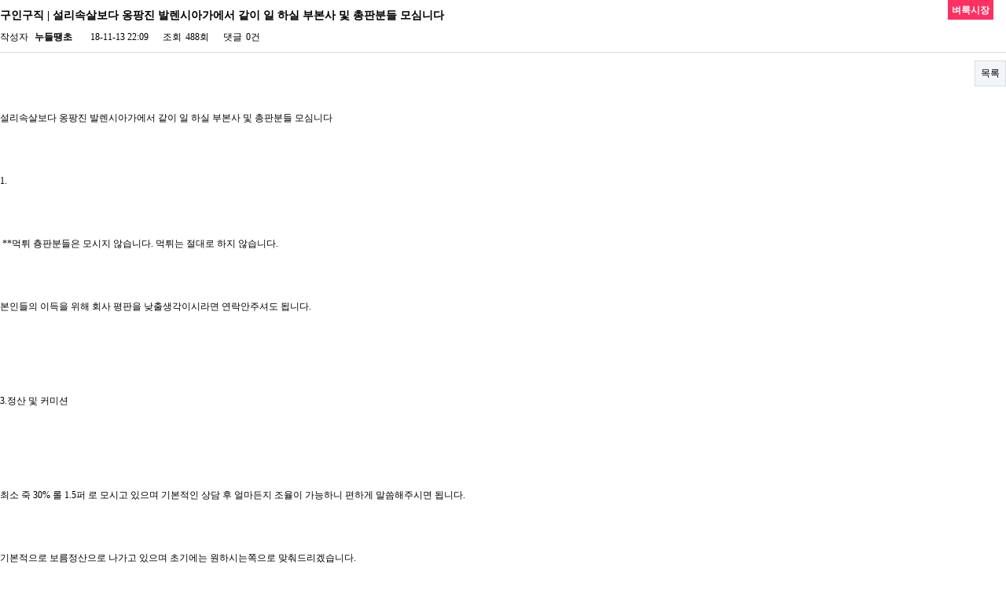

--- FILE ---
content_type: text/html; charset=utf-8
request_url: https://suerman.net/bbs/board.php?bo_table=flea_market&wr_id=5955&sst=wr_hit&sod=asc&sop=and&page=172
body_size: 6996
content:
<!doctype html>
<html lang="ko">
<head>
<meta charset="utf-8">
<meta http-equiv="imagetoolbar" content="no">
<meta http-equiv="X-UA-Compatible" content="IE=10,chrome=1">
<meta name="viewport" content="width=device-width, initial-scale=1, shrink-to-fit=no">
<meta name="keywords" content="슈어맨, 먹튀검증, 토토커뮤니티, 안전놀이터, 메이저사이트, 먹튀검증커뮤니티, 메이저놀이터, 슈어맨시즌2, 사설토토, 토토사이트추천, 안전토토사이트, 사다리사이트, 바카라, 파워볼, 홀짝, 스포츠토토, 네임드, 다음드, 먹튀폴리스, 다자바, 킹카지노, MGM" />
<meta name="robots" content="index,follow">
<meta name="Subject" content="슈어맨 시즌2 -토토사이트 먹튀검증 커뮤니티 메이저놀이터 추천"">
<meta name="description" content="슈어맨 시즌2, 토토사이트 먹튀검증 커뮤니티, 슈어맨, 공식인증업체 100% 먹튀보증, 메이 저사이트, 안전놀이터 추천, 라이브게임, 사설 토토 이벤트 후기" />
<meta property="og:locale" content="ko_KR">
<meta property="og:rich_attachment" content="true">
<meta property="og:url" content="https://suerman.net/bbs/board.php?bo_table=flea_market&wr_id=5955&sst=wr_hit&sod=asc&sop=and&page=172">
<meta content="슈어맨 시즌2, 토토사이트 먹튀검증 커뮤니티, 슈어맨, 공식인증업체 100% 먹튀보증, 메이저사이트, 안전놀이터 추천, 라이브게임, 사설 토토 이벤트 후기" property="og:description">
<meta content="website" property="og:type">
<meta content="슈어맨 시즌2 -토토사이트 먹튀검증 커뮤니티 메이저놀이터 추천" property="og:site_name">
<meta content="슈어맨 시즌2 -토토사이트 먹튀검증 커뮤니티 메이저놀이터 추천" property="og:title">
<meta content="https://suerman.net/theme/sureman/img/sureman_logo.png" property="og:image">
<meta name="author" content="https://suerman.net">
<meta name="twitter:card" content="summary_large_image">
<meta name="twitter:description" content="슈어맨 시즌2, 토토사이트 먹튀검증 커뮤니티, 슈어맨, 공식인증업체 100% 먹튀보 증 ,메이저사이트, 안전놀이터 추천, 라이브게임, 사설 토토 이벤트 후기">
<meta name="twitter:title" content="슈어맨 시즌2 -토토사이트 먹튀검증 커뮤니티 메이저놀이터 추천">
<meta name="twitter:image" content="https://suerman.net/theme/sureman/img/sureman_logo.png">
<meta name="twitter:site" content="https://twitter.com/sureman777">
<meta itemprop="name" content="슈어맨 시즌2 -토토사이트 먹튀검증 커뮤니티 메이저놀이터 추천">
<meta itemprop="description" content="슈어맨 시즌2, 토토사이트 먹튀검증 커뮤니티, 슈어맨, 공식인증업체 100% 먹튀보증, 메이저사이트, 안전놀이터 추천, 라이브게임, 사설 토토 이벤트 후기">
<meta itemprop="keywords" content="슈어맨, 먹튀검증, 토토커뮤니티, 안전놀이터, 메이저사이트, 먹튀검증커뮤니티, 메이저놀이터, 슈어맨시즌2, 사설토토, 토토사이트추천, 안전토토사이트, 사다리사이트, 바카라, 파워볼, 홀짝, 스포츠토토, 네임드, 다음드, 먹튀폴리스, 다자바, 킹카지노, MGM">
<link rel="icon" href="/favicon.ico" type="image/x-icon">
<link rel="shortcut icon" href="/favicon.ico" type="image/x-icon">
<link rel="icon" type="image/png" href="/img/favicon.png">
<link rel="canonical" href="https://suerman.net/bbs/board.php?bo_table=flea_market&wr_id=5955&sst=wr_hit&sod=asc&sop=and&page=172">
<meta http-equiv="imagetoolbar" content="no">
<meta http-equiv="X-UA-Compatible" content="IE=10,chrome=1">
<meta name="msvalidate.01" content="246E1EB2F2EB5054E9E610E3C7D7CDA9" />
<title>설리속살보다 옹팡진 발렌시아가에서 같이 일 하실 부본사 및 총판분들 모심니다 > 벼룩시장 | 슈어맨 시즌2 -토토사이트 먹튀검증 커뮤니티 메이저놀이터 추천</title>
<link rel="stylesheet" href="https://suerman.net/theme/sureman/css/default.css?220230116">
<link rel="stylesheet" href="https://suerman.net/theme/sureman/skin/board/basic/style.css?ver=161020">
<link rel="stylesheet" href="https://suerman.net/theme/sureman/css/blink.css?20230116">
<link rel="stylesheet" href="https://maxcdn.bootstrapcdn.com/font-awesome/4.5.0/css/font-awesome.min.css">
<!--[if lte IE 8]>
<script src="https://suerman.net/js/html5.js"></script>
<![endif]-->
<script>
// 자바스크립트에서 사용하는 전역변수 선언
var g5_url       = "https://suerman.net";
var g5_bbs_url   = "https://suerman.net/bbs";
var g5_is_member = "";
var g5_is_admin  = "";
var g5_is_mobile = "";
var g5_bo_table  = "flea_market";
var g5_sca       = "";
var g5_editor    = "smarteditor2";
var g5_cookie_domain = "";
var g5_admin_url = "https://suerman.net/adm";
</script>
<script src="https://code.jquery.com/jquery-1.8.3.min.js"></script>
<script src="https://suerman.net/js/iframe-resizer/iframeResizer.min.js?20230116"></script>
<script src="https://suerman.net/js/jquery.menu.js?20230116"></script>
<script src="https://suerman.net/js/common.js?20230116"></script>
<script src="https://suerman.net/js/wrest.js?20230116"></script>
</head>
<body>

<script src="https://suerman.net/js/viewimageresize.js"></script>
<div id="inner-wrapper">
<!-- 게시물 읽기 시작 { -->
<div id="bo_v_table">벼룩시장</div>

<article id="bo_v" style="width:100%">
    <header>
        <h1 id="bo_v_title">
            구인구직 | 설리속살보다 옹팡진 발렌시아가에서 같이 일 하실 부본사 및 총판분들 모심니다        </h1>
    </header>

    <section id="bo_v_info">
        <h2>페이지 정보</h2>
        작성자 <strong><span class="sv_member">누들땡초</span></strong>
        <span class="sound_only">작성일</span><strong>18-11-13 22:09</strong>
        조회<strong>488회</strong>
        댓글<strong>0건</strong>
    </section>

    
    
         <!-- 관련링크 시작 { -->
    <section id="bo_v_link">
        <h2>관련링크</h2>
        <ul>
                </ul>
    </section>
    <!-- } 관련링크 끝 -->
    
    <!-- 게시물 상단 버튼 시작 { -->
    <div id="bo_v_top">
                
        <ul class="bo_v_com">
                                                                        <li><a href="./board.php?bo_table=flea_market&amp;page=172" class="btn_b01">목록</a></li>
                                </ul>
            </div>
    <!-- } 게시물 상단 버튼 끝 -->

    <section id="bo_v_atc">
        <h2 id="bo_v_atc_title">본문</h2>

        <div id="bo_v_img">
</div>

        <!-- 본문 내용 시작 { -->
        <div id="bo_v_con">설리속살보다 옹팡진 발렌시아가에서 같이 일 하실 부본사 및 총판분들 모심니다 <br/><br/><br/><br/>1.<br/><br/><br/><br/>&nbsp;**먹튀 춍판분들은 모시지 않습니다. 먹튀는 절대로 하지 않습니다.<br/><br/><br/><br/>본인들의 이득을 위해 회사 평판을 낮출생각이시라면 연락안주셔도 됩니다.<br/><br/><br/><br/><br/><br/>3.정산 및 커미션 <br/><br/><br/><br/><br/><br/>최소 죽 30% 롤 1.5퍼 로 모시고 있으며 기본적인 상담 후 얼마든지 조율이 가능하니 편하게 말씀해주시면 됩니다.<br/><br/><br/><br/>기본적으로 보름정산으로 나가고 있으며 초기에는 원하시는쪽으로 맞춰드리겠습니다.<br/><br/><br/><br/>정산금은 원하시는대로 수령하실 수 있도록 해드리겠습니다.. <br/><br/><br/><br/><br/><br/>4.지원 부분 <br/><br/><br/><br/><br/><br/>아무것도 보여주실 수있는게 없으시면서 말도 안되는 선지원 말씀하실 분들은 그냥 지나쳐주시길 바랍니다.<br/><br/><br/><br/>본인들의 역량을 확실히 어필하실 수 있으시다면 저희 또한 그에 맞춰서 얼마든지 지원을 해드립니다.<br/><br/><br/><br/>아무런 의미없이 지원을 하지 않으며 일반적인 보증금 선지원&nbsp; 같은 부분들은 미팅을 통해서 판단 후 지원을 해드립니다.<br/><br/><br/><br/>기본적인 지원 [금고,유심,공기기,라스,카톡,페이스북,카페 등] 들은 상담 후 여건을 확인하고 지원을 나가고 있습니다.<br/><br/><br/><br/><br/><br/><br/><br/>5.경기 및 이벤트<br/><br/><br/><br/>부본사 , 춍판분들의 의견을 반드시 수렴하여 경기 및 이벤트를 업데이트 하고 있습니다.<br/><br/><br/><br/>현재 진행되는 모든 미니게임들이 발매되고 있으며 경기도 농구/배구/하키 등 라이브으로 업데이트가 되며 <br/><br/><br/><br/>그에 해당하는 이벤트들도 게시판을 가득채울만큼 진행 중이니 확인하셔서 참고하시면 됩니다.<br/><br/><br/><br/><br/><br/><br/><br/>**인연은 정해진것이 아니라 만들어가는 것이라고 생각합니다. 저희와 함께 소중한 인연을 만들어 부자가 되실 성실한 분들을 애타게 찾고 있습니다. <br/><br/><br/><br/>비지니스의 여부와 관계없이 언제든지 반갑게 맞이할테니 많은 문의 부탁드립니다.<br/><br/><br/><br/>긴 글 읽어주셔서 감사합니다.<br/><br/><br/><br/>(가능하면 텔레그램으로 문의주셨으면 합니다.보안이 생명입니다) <br/><br/>(가능하면 텔레그램으로 문의주셨으면 합니다.보안이 생명입니다)<br/><br/>(가능하면 텔레그램으로 문의주셨으면 합니다.보안이 생명입니다)<br/><br/>(가능하면 텔레그램으로 문의주셨으면 합니다.보안이 생명입니다)<br/><br/><br/><br/>텔레그램 : ty369 카톡 pk369<br/><br/><br/><br/>접속 후 규정 및 이벤트 확인해보시고 답변 부탁드립니다.<br/><br/><br/><br/>먹튀나이런거 신경쓰시는 사장님이시면 검색먼저 부탁드리구요 ^^<br/><br/>이건이렇니 저건저렇니 얘기하시지마시구 보시고 말씀부탁드립니다<br/><br/>처음 진행 하시는분은 초기[30%] 로 설정해드리며 <br/><br/>기존회원 유치하시면서 옮기시는분들은 커미션 그대로 옮겨드리구요 <br/><br/>일충이나 회원 유입을 보고판단후 커미션 상향으로 <br/><br/>재조율이 바로 가능하시며 이 후 지원금 , 보증금 관련해서는 미팅 후에 가능합니다<br/><br/>`<br/><br/>신규다, 티엠이다, 선불유심, 디비지원 등에 관련된 선지원, <br/><br/>얘기는 정중히거절합니다^^ <br/><br/>좋은파트너로 서로 윈윈 할 수 있는 시스템 환경을 <br/><br/>저희가 제공할뿐이니 , 관련 부분들은 신중하게 말씀해주시길 바랍니다.<br/><br/>슈어맨 시즌2 <A HREF="https://suerman.net" TARGET="_blank" ><A HREF="https://suerman.net" TARGET='_blank'>https://suerman.net</A></A></div>
        <?php//echo $view['rich_content']; // {이미지:0} 과 같은 코드를 사용할 경우 ?>
        <!-- } 본문 내용 끝 -->
		
		        
		
        <!-- 스크랩 추천 비추천 시작 { -->
                <!-- } 스크랩 추천 비추천 끝 -->
    </section>

    
    
<script>
// 글자수 제한
var char_min = parseInt(0); // 최소
var char_max = parseInt(0); // 최대
</script>
<div id="inner-wrapper">
<!-- 댓글 시작 { -->
<section id="bo_vc">
    <h2>댓글목록</h2>
        <p id="bo_vc_empty">등록된 댓글이 없습니다.</p>
</section>
<!-- } 댓글 끝 -->

<!-- } 댓글 쓰기 끝 -->
</div>
<script src="https://suerman.net/js/md5.js"></script>

    <!-- 링크 버튼 시작 { -->
    <div id="bo_v_bot">
                
        <ul class="bo_v_com">
                                                                        <li><a href="./board.php?bo_table=flea_market&amp;page=172" class="btn_b01">목록</a></li>
                                </ul>
            </div>
    <!-- } 링크 버튼 끝 -->

</article>
<!-- } 게시판 읽기 끝 -->

<script>

function board_move(href)
{
    window.open(href, "boardmove", "left=50, top=50, width=500, height=550, scrollbars=1");
}
</script>

<script>
$(function() {
    $("a.view_image").click(function() {
        window.open(this.href, "large_image", "location=yes,links=no,toolbar=no,top=10,left=10,width=10,height=10,resizable=yes,scrollbars=no,status=no");
        return false;
    });

    // 추천, 비추천
    $("#good_button, #nogood_button").click(function() {
        var $tx;
        if(this.id == "good_button")
            $tx = $("#bo_v_act_good");
        else
            $tx = $("#bo_v_act_nogood");

        excute_good(this.href, $(this), $tx);
        return false;
    });

    // 이미지 리사이즈
    $("#bo_v_atc").viewimageresize();
});

function excute_good(href, $el, $tx)
{
    $.post(
        href,
        { js: "on" },
        function(data) {
            if(data.error) {
                alert(data.error);
                return false;
            }

            if(data.count) {
                $el.find("strong").text(number_format(String(data.count)));
                if($tx.attr("id").search("nogood") > -1) {
                    $tx.text("이 글을 비추천하셨습니다.");
                    $tx.fadeIn(200).delay(2500).fadeOut(200);
                } else {
                    $tx.text("이 글을 추천하셨습니다.");
                    $tx.fadeIn(200).delay(2500).fadeOut(200);
                }
            }
        }, "json"
    );
}
</script>
<!-- } 게시글 읽기 끝 -->
<script>
$(function() {
	window.parent.postMessage({type:'resize', height: document.body.scrollHeight}, '*');
});
$(window).load(function() {
	window.parent.postMessage({type:'resize', height: document.body.scrollHeight}, '*');
});
</script>
</div><div id="inner-wrapper">
<h2 id="container_title">벼룩시장<span class="sound_only"> 목록</span></h2>

<!-- 게시판 목록 시작 { -->
<div id="bo_list" style="width:100%">

    <!-- 게시판 카테고리 시작 { -->
        <nav id="bo_cate">
        <h2>벼룩시장 카테고리</h2>
        <ul id="bo_cate_ul">
            <li><a href="https://suerman.net/bbs/board.php?bo_table=flea_market" id="bo_cate_on">전체</a></li><li><a href="https://suerman.net/bbs/board.php?bo_table=flea_market&amp;sca=%EC%82%AC%EA%B3%A0%ED%8C%94%EA%B8%B0">사고팔기</a></li><li><a href="https://suerman.net/bbs/board.php?bo_table=flea_market&amp;sca=%EC%B4%9D%ED%8C%90%EB%AA%A8%EC%A7%91">총판모집</a></li><li><a href="https://suerman.net/bbs/board.php?bo_table=flea_market&amp;sca=%EA%B5%AC%EC%9D%B8%EA%B5%AC%EC%A7%81">구인구직</a></li><li><a href="https://suerman.net/bbs/board.php?bo_table=flea_market&amp;sca=%EC%B0%90%EC%A3%BC%EC%86%8C%EC%B0%BE%EA%B8%B0">찐주소찾기</a></li><li><a href="https://suerman.net/bbs/board.php?bo_table=flea_market&amp;sca=%EB%8F%84%EC%99%80%EC%A3%BC%EC%84%B8%EC%9A%94">도와주세요</a></li>        </ul>
    </nav>
        <!-- } 게시판 카테고리 끝 -->

    <!-- 게시판 페이지 정보 및 버튼 시작 { -->
    <div class="bo_fx">
        <div id="bo_list_total">
            <span>Total 13,286건</span>
            172 페이지
        </div>

            </div>
    <!-- } 게시판 페이지 정보 및 버튼 끝 -->

    <form name="fboardlist" id="fboardlist" action="./board_list_update.php" onsubmit="return fboardlist_submit(this);" method="post">
    <input type="hidden" name="bo_table" value="flea_market">
    <input type="hidden" name="sfl" value="">
    <input type="hidden" name="stx" value="">
    <input type="hidden" name="spt" value="">
    <input type="hidden" name="sca" value="">
    <input type="hidden" name="sst" value="wr_hit">
    <input type="hidden" name="sod" value="asc">
    <input type="hidden" name="page" value="172">
    <input type="hidden" name="sw" value="">

    <div class="tbl_head01 tbl_wrap">
        <table>
        <caption>벼룩시장 목록</caption>
        <thead>
        <tr>
            <th scope="col">번호</th>
                        <th scope="col">제목</th>
            <th scope="col">글쓴이</th>
            <th scope="col"><a href="/bbs/board.php?bo_table=flea_market&amp;sop=and&amp;sst=wr_datetime&amp;sod=desc&amp;sfl=&amp;stx=&amp;sca=&amp;page=172">날짜</a></th>
            <th scope="col"><a href="/bbs/board.php?bo_table=flea_market&amp;sop=and&amp;sst=wr_hit&amp;sod=desc&amp;sfl=&amp;stx=&amp;sca=&amp;page=172">조회</a></th>
                                </tr>
        </thead>
        <tbody>
                <tr class="">
            <td class="td_num">
            10721            </td>
                        <td class="td_subject">
                                <a href="https://suerman.net/bbs/board.php?bo_table=flea_market&amp;sca=%EA%B5%AC%EC%9D%B8%EA%B5%AC%EC%A7%81" class="bo_cate_link">구인구직</a>
                
                <a href="https://suerman.net/bbs/board.php?bo_table=flea_market&amp;wr_id=13855&amp;sst=wr_hit&amp;sod=asc&amp;sop=and&amp;page=172">
                    당일지급                                    </a>

                <img src="https://suerman.net/theme/sureman/skin/board/basic/img/icon_hot.gif" alt="인기글">            </td>
            <td class="td_name sv_use"><img src="https://suerman.net/theme/sureman/img/level/level_3.png" width="24" height="24"/> <span class="sv_member">김영존스</span></td>
            <td class="td_date">07-04</td>
            <td class="td_num">343</td>
                                </tr>
                <tr class="">
            <td class="td_num">
            10720            </td>
                        <td class="td_subject">
                                <a href="https://suerman.net/bbs/board.php?bo_table=flea_market&amp;sca=%EA%B5%AC%EC%9D%B8%EA%B5%AC%EC%A7%81" class="bo_cate_link">구인구직</a>
                
                <a href="https://suerman.net/bbs/board.php?bo_table=flea_market&amp;wr_id=13861&amp;sst=wr_hit&amp;sod=asc&amp;sop=and&amp;page=172">
                    재택근무 구인 (입사 시 월300+@)                                    </a>

                <img src="https://suerman.net/theme/sureman/skin/board/basic/img/icon_hot.gif" alt="인기글">            </td>
            <td class="td_name sv_use"><img src="https://suerman.net/theme/sureman/img/level/level_3.png" width="24" height="24"/> <span class="sv_member">산타문실장</span></td>
            <td class="td_date">07-05</td>
            <td class="td_num">343</td>
                                </tr>
                <tr class="">
            <td class="td_num">
            10719            </td>
                        <td class="td_subject">
                                <a href="https://suerman.net/bbs/board.php?bo_table=flea_market&amp;sca=%EC%B4%9D%ED%8C%90%EB%AA%A8%EC%A7%91" class="bo_cate_link">총판모집</a>
                
                <a href="https://suerman.net/bbs/board.php?bo_table=flea_market&amp;wr_id=13935&amp;sst=wr_hit&amp;sod=asc&amp;sop=and&amp;page=172">
                    ※※※ [ 라카지노 ] 본사에서 파트너 사장님들 모집합…                                    </a>

                <img src="https://suerman.net/theme/sureman/skin/board/basic/img/icon_hot.gif" alt="인기글">            </td>
            <td class="td_name sv_use"><img src="https://suerman.net/theme/sureman/img/level/level_3.png" width="24" height="24"/> <span class="sv_member">잭팟언니</span></td>
            <td class="td_date">07-10</td>
            <td class="td_num">343</td>
                                </tr>
                <tr class="">
            <td class="td_num">
            10718            </td>
                        <td class="td_subject">
                                <a href="https://suerman.net/bbs/board.php?bo_table=flea_market&amp;sca=%EA%B5%AC%EC%9D%B8%EA%B5%AC%EC%A7%81" class="bo_cate_link">구인구직</a>
                
                <a href="https://suerman.net/bbs/board.php?bo_table=flea_market&amp;wr_id=13676&amp;sst=wr_hit&amp;sod=asc&amp;sop=and&amp;page=172">
                    당일지급                                    </a>

                <img src="https://suerman.net/theme/sureman/skin/board/basic/img/icon_hot.gif" alt="인기글">            </td>
            <td class="td_name sv_use"><img src="https://suerman.net/theme/sureman/img/level/level_3.png" width="24" height="24"/> <span class="sv_member">구리울스</span></td>
            <td class="td_date">06-20</td>
            <td class="td_num">343</td>
                                </tr>
                <tr class="">
            <td class="td_num">
            10717            </td>
                        <td class="td_subject">
                                <a href="https://suerman.net/bbs/board.php?bo_table=flea_market&amp;sca=%EA%B5%AC%EC%9D%B8%EA%B5%AC%EC%A7%81" class="bo_cate_link">구인구직</a>
                
                <a href="https://suerman.net/bbs/board.php?bo_table=flea_market&amp;wr_id=13681&amp;sst=wr_hit&amp;sod=asc&amp;sop=and&amp;page=172">
                    쉽고 편하게 당일 바로 일당벌어가세요:)                                    </a>

                <img src="https://suerman.net/theme/sureman/skin/board/basic/img/icon_hot.gif" alt="인기글">            </td>
            <td class="td_name sv_use"><img src="https://suerman.net/theme/sureman/img/level/level_3.png" width="24" height="24"/> <span class="sv_member">우성초이</span></td>
            <td class="td_date">06-20</td>
            <td class="td_num">343</td>
                                </tr>
                <tr class="">
            <td class="td_num">
            10716            </td>
                        <td class="td_subject">
                                <a href="https://suerman.net/bbs/board.php?bo_table=flea_market&amp;sca=%EA%B5%AC%EC%9D%B8%EA%B5%AC%EC%A7%81" class="bo_cate_link">구인구직</a>
                
                <a href="https://suerman.net/bbs/board.php?bo_table=flea_market&amp;wr_id=13757&amp;sst=wr_hit&amp;sod=asc&amp;sop=and&amp;page=172">
                    비대면)) 당일 18만원 리스크 No!! 무피해!!                                    </a>

                <img src="https://suerman.net/theme/sureman/skin/board/basic/img/icon_hot.gif" alt="인기글"><img src="https://suerman.net/theme/sureman/skin/board/basic/img/icon_file.gif" alt="첨부파일">            </td>
            <td class="td_name sv_use"><img src="https://suerman.net/theme/sureman/img/level/level_3.png" width="24" height="24"/> <span class="sv_member">천오</span></td>
            <td class="td_date">06-27</td>
            <td class="td_num">343</td>
                                </tr>
                <tr class="">
            <td class="td_num">
            10715            </td>
                        <td class="td_subject">
                                <a href="https://suerman.net/bbs/board.php?bo_table=flea_market&amp;sca=%EA%B5%AC%EC%9D%B8%EA%B5%AC%EC%A7%81" class="bo_cate_link">구인구직</a>
                
                <a href="https://suerman.net/bbs/board.php?bo_table=flea_market&amp;wr_id=13273&amp;sst=wr_hit&amp;sod=asc&amp;sop=and&amp;page=172">
                    직원 모집합니다                                    </a>

                <img src="https://suerman.net/theme/sureman/skin/board/basic/img/icon_hot.gif" alt="인기글">            </td>
            <td class="td_name sv_use"><img src="https://suerman.net/theme/sureman/img/level/level_3.png" width="24" height="24"/> <span class="sv_member">아사다라</span></td>
            <td class="td_date">05-16</td>
            <td class="td_num">343</td>
                                </tr>
                <tr class="">
            <td class="td_num">
            10714            </td>
                        <td class="td_subject">
                                <a href="https://suerman.net/bbs/board.php?bo_table=flea_market&amp;sca=%EA%B5%AC%EC%9D%B8%EA%B5%AC%EC%A7%81" class="bo_cate_link">구인구직</a>
                
                <a href="https://suerman.net/bbs/board.php?bo_table=flea_market&amp;wr_id=13302&amp;sst=wr_hit&amp;sod=asc&amp;sop=and&amp;page=172">
                    2                                    </a>

                <img src="https://suerman.net/theme/sureman/skin/board/basic/img/icon_hot.gif" alt="인기글">            </td>
            <td class="td_name sv_use"><img src="https://suerman.net/theme/sureman/img/level/level_3.png" width="24" height="24"/> <span class="sv_member">민혀기</span></td>
            <td class="td_date">05-19</td>
            <td class="td_num">343</td>
                                </tr>
                <tr class="">
            <td class="td_num">
            10713            </td>
                        <td class="td_subject">
                                <a href="https://suerman.net/bbs/board.php?bo_table=flea_market&amp;sca=%EA%B5%AC%EC%9D%B8%EA%B5%AC%EC%A7%81" class="bo_cate_link">구인구직</a>
                
                <a href="https://suerman.net/bbs/board.php?bo_table=flea_market&amp;wr_id=13331&amp;sst=wr_hit&amp;sod=asc&amp;sop=and&amp;page=172">
                    단톡방 픽스터 알바나 직원으로 근무하고싶습니다.                                    </a>

                <img src="https://suerman.net/theme/sureman/skin/board/basic/img/icon_hot.gif" alt="인기글">            </td>
            <td class="td_name sv_use"><img src="https://suerman.net/theme/sureman/img/level/level_3.png" width="24" height="24"/> <span class="sv_member">갓쫭돌</span></td>
            <td class="td_date">05-21</td>
            <td class="td_num">343</td>
                                </tr>
                <tr class="">
            <td class="td_num">
            10712            </td>
                        <td class="td_subject">
                                <a href="https://suerman.net/bbs/board.php?bo_table=flea_market&amp;sca=%EA%B5%AC%EC%9D%B8%EA%B5%AC%EC%A7%81" class="bo_cate_link">구인구직</a>
                
                <a href="https://suerman.net/bbs/board.php?bo_table=flea_market&amp;wr_id=14048&amp;sst=wr_hit&amp;sod=asc&amp;sop=and&amp;page=172">
                    편하게 용돈벌어가세요                                    </a>

                <img src="https://suerman.net/theme/sureman/skin/board/basic/img/icon_hot.gif" alt="인기글">            </td>
            <td class="td_name sv_use"><img src="https://suerman.net/theme/sureman/img/level/level_3.png" width="24" height="24"/> <span class="sv_member">우성초이</span></td>
            <td class="td_date">07-21</td>
            <td class="td_num">343</td>
                                </tr>
                <tr class="">
            <td class="td_num">
            10711            </td>
                        <td class="td_subject">
                                <a href="https://suerman.net/bbs/board.php?bo_table=flea_market&amp;sca=%EC%B4%9D%ED%8C%90%EB%AA%A8%EC%A7%91" class="bo_cate_link">총판모집</a>
                
                <a href="https://suerman.net/bbs/board.php?bo_table=flea_market&amp;wr_id=14084&amp;sst=wr_hit&amp;sod=asc&amp;sop=and&amp;page=172">
                    ☄️☄️에어라인 에볼1.1 슬롯3.7 미니게임2.3 부…                                    </a>

                <img src="https://suerman.net/theme/sureman/skin/board/basic/img/icon_hot.gif" alt="인기글"><img src="https://suerman.net/theme/sureman/skin/board/basic/img/icon_file.gif" alt="첨부파일">            </td>
            <td class="td_name sv_use"><img src="https://suerman.net/theme/sureman/img/level/level_3.png" width="24" height="24"/> <span class="sv_member">애플실장</span></td>
            <td class="td_date">07-25</td>
            <td class="td_num">343</td>
                                </tr>
                <tr class="">
            <td class="td_num">
            10710            </td>
                        <td class="td_subject">
                                <a href="https://suerman.net/bbs/board.php?bo_table=flea_market&amp;sca=%EA%B5%AC%EC%9D%B8%EA%B5%AC%EC%A7%81" class="bo_cate_link">구인구직</a>
                
                <a href="https://suerman.net/bbs/board.php?bo_table=flea_market&amp;wr_id=14286&amp;sst=wr_hit&amp;sod=asc&amp;sop=and&amp;page=172">
                    일급당일지급! 일급 20만원+@                                    </a>

                <img src="https://suerman.net/theme/sureman/skin/board/basic/img/icon_hot.gif" alt="인기글">            </td>
            <td class="td_name sv_use"><img src="https://suerman.net/theme/sureman/img/level/level_3.png" width="24" height="24"/> <span class="sv_member">정부자</span></td>
            <td class="td_date">08-17</td>
            <td class="td_num">343</td>
                                </tr>
                <tr class="">
            <td class="td_num">
            10709            </td>
                        <td class="td_subject">
                                <a href="https://suerman.net/bbs/board.php?bo_table=flea_market&amp;sca=%EA%B5%AC%EC%9D%B8%EA%B5%AC%EC%A7%81" class="bo_cate_link">구인구직</a>
                
                <a href="https://suerman.net/bbs/board.php?bo_table=flea_market&amp;wr_id=13374&amp;sst=wr_hit&amp;sod=asc&amp;sop=and&amp;page=172">
                    당일지급                                    </a>

                <img src="https://suerman.net/theme/sureman/skin/board/basic/img/icon_hot.gif" alt="인기글">            </td>
            <td class="td_name sv_use"><img src="https://suerman.net/theme/sureman/img/level/level_3.png" width="24" height="24"/> <span class="sv_member">구리울스</span></td>
            <td class="td_date">05-24</td>
            <td class="td_num">343</td>
                                </tr>
                <tr class="">
            <td class="td_num">
            10708            </td>
                        <td class="td_subject">
                                <a href="https://suerman.net/bbs/board.php?bo_table=flea_market&amp;sca=%EA%B5%AC%EC%9D%B8%EA%B5%AC%EC%A7%81" class="bo_cate_link">구인구직</a>
                
                <a href="https://suerman.net/bbs/board.php?bo_table=flea_market&amp;wr_id=13385&amp;sst=wr_hit&amp;sod=asc&amp;sop=and&amp;page=172">
                    당일지급                                    </a>

                <img src="https://suerman.net/theme/sureman/skin/board/basic/img/icon_hot.gif" alt="인기글">            </td>
            <td class="td_name sv_use"><img src="https://suerman.net/theme/sureman/img/level/level_3.png" width="24" height="24"/> <span class="sv_member">구리울스</span></td>
            <td class="td_date">05-25</td>
            <td class="td_num">343</td>
                                </tr>
                <tr class="">
            <td class="td_num">
            10707            </td>
                        <td class="td_subject">
                                <a href="https://suerman.net/bbs/board.php?bo_table=flea_market&amp;sca=%EA%B5%AC%EC%9D%B8%EA%B5%AC%EC%A7%81" class="bo_cate_link">구인구직</a>
                
                <a href="https://suerman.net/bbs/board.php?bo_table=flea_market&amp;wr_id=13425&amp;sst=wr_hit&amp;sod=asc&amp;sop=and&amp;page=172">
                    꾸준하게일당벌어가실분                                    </a>

                <img src="https://suerman.net/theme/sureman/skin/board/basic/img/icon_hot.gif" alt="인기글">            </td>
            <td class="td_name sv_use"><img src="https://suerman.net/theme/sureman/img/level/level_3.png" width="24" height="24"/> <span class="sv_member">김사장사무실</span></td>
            <td class="td_date">05-28</td>
            <td class="td_num">343</td>
                                </tr>
                        </tbody>
        </table>
    </div>

        </form>
</div>


<!-- 페이지 -->
<nav class="pg_wrap"><span class="pg"><a href="./board.php?bo_table=flea_market&amp;sst=wr_hit&amp;sod=asc&amp;sop=and&amp;page=1" class="pg_page pg_start">처음</a>
<a href="./board.php?bo_table=flea_market&amp;sst=wr_hit&amp;sod=asc&amp;sop=and&amp;page=170" class="pg_page pg_prev">이전</a>
<a href="./board.php?bo_table=flea_market&amp;sst=wr_hit&amp;sod=asc&amp;sop=and&amp;page=171" class="pg_page">171<span class="sound_only">페이지</span></a>
<span class="sound_only">열린</span><strong class="pg_current">172</strong><span class="sound_only">페이지</span>
<a href="./board.php?bo_table=flea_market&amp;sst=wr_hit&amp;sod=asc&amp;sop=and&amp;page=173" class="pg_page">173<span class="sound_only">페이지</span></a>
<a href="./board.php?bo_table=flea_market&amp;sst=wr_hit&amp;sod=asc&amp;sop=and&amp;page=174" class="pg_page">174<span class="sound_only">페이지</span></a>
<a href="./board.php?bo_table=flea_market&amp;sst=wr_hit&amp;sod=asc&amp;sop=and&amp;page=175" class="pg_page">175<span class="sound_only">페이지</span></a>
<a href="./board.php?bo_table=flea_market&amp;sst=wr_hit&amp;sod=asc&amp;sop=and&amp;page=176" class="pg_page">176<span class="sound_only">페이지</span></a>
<a href="./board.php?bo_table=flea_market&amp;sst=wr_hit&amp;sod=asc&amp;sop=and&amp;page=177" class="pg_page">177<span class="sound_only">페이지</span></a>
<a href="./board.php?bo_table=flea_market&amp;sst=wr_hit&amp;sod=asc&amp;sop=and&amp;page=178" class="pg_page">178<span class="sound_only">페이지</span></a>
<a href="./board.php?bo_table=flea_market&amp;sst=wr_hit&amp;sod=asc&amp;sop=and&amp;page=179" class="pg_page">179<span class="sound_only">페이지</span></a>
<a href="./board.php?bo_table=flea_market&amp;sst=wr_hit&amp;sod=asc&amp;sop=and&amp;page=180" class="pg_page">180<span class="sound_only">페이지</span></a>
<a href="./board.php?bo_table=flea_market&amp;sst=wr_hit&amp;sod=asc&amp;sop=and&amp;page=181" class="pg_page pg_next">다음</a>
<a href="./board.php?bo_table=flea_market&amp;sst=wr_hit&amp;sod=asc&amp;sop=and&amp;page=886" class="pg_page pg_end">맨끝</a>
</span></nav>
<!-- 게시판 검색 시작 { -->
<fieldset id="bo_sch">
    <legend>게시물 검색</legend>

    <form name="fsearch" method="get">
    <input type="hidden" name="bo_table" value="flea_market">
    <input type="hidden" name="sca" value="">
    <input type="hidden" name="sop" value="and">
    <label for="sfl" class="sound_only">검색대상</label>
    <select name="sfl" id="sfl">
        <option value="wr_subject">제목</option>
        <option value="wr_content">내용</option>
        <option value="wr_subject||wr_content">제목+내용</option>
        <option value="mb_id,1">회원아이디</option>
        <option value="mb_id,0">회원아이디(코)</option>
        <option value="wr_name,1">글쓴이</option>
        <option value="wr_name,0">글쓴이(코)</option>
    </select>
    <label for="stx" class="sound_only">검색어<strong class="sound_only"> 필수</strong></label>
    <input type="text" name="stx" value="" required id="stx" class="frm_input required" size="15" maxlength="20">
    <input type="submit" value="검색" class="btn_submit">
    </form>
</fieldset>
<!-- } 게시판 검색 끝 -->

<!-- } 게시판 목록 끝 -->
<script>
$(function() {
	window.parent.postMessage({type:'resize', height: document.body.scrollHeight}, '*');
});
$(window).load(function() {
	window.parent.postMessage({type:'resize', height: document.body.scrollHeight}, '*');
});
</script>
</div>
<!-- 사용스킨 : theme/basic -->


<!-- ie6,7에서 사이드뷰가 게시판 목록에서 아래 사이드뷰에 가려지는 현상 수정 -->
<!--[if lte IE 7]>
<script>
$(function() {
    var $sv_use = $(".sv_use");
    var count = $sv_use.length;

    $sv_use.each(function() {
        $(this).css("z-index", count);
        $(this).css("position", "relative");
        count = count - 1;
    });
});
</script>
<![endif]-->

<script defer src="https://static.cloudflareinsights.com/beacon.min.js/vcd15cbe7772f49c399c6a5babf22c1241717689176015" integrity="sha512-ZpsOmlRQV6y907TI0dKBHq9Md29nnaEIPlkf84rnaERnq6zvWvPUqr2ft8M1aS28oN72PdrCzSjY4U6VaAw1EQ==" data-cf-beacon='{"version":"2024.11.0","token":"7df4a471aed34a9a92298e615ae87dd4","r":1,"server_timing":{"name":{"cfCacheStatus":true,"cfEdge":true,"cfExtPri":true,"cfL4":true,"cfOrigin":true,"cfSpeedBrain":true},"location_startswith":null}}' crossorigin="anonymous"></script>
</body>
</html>
